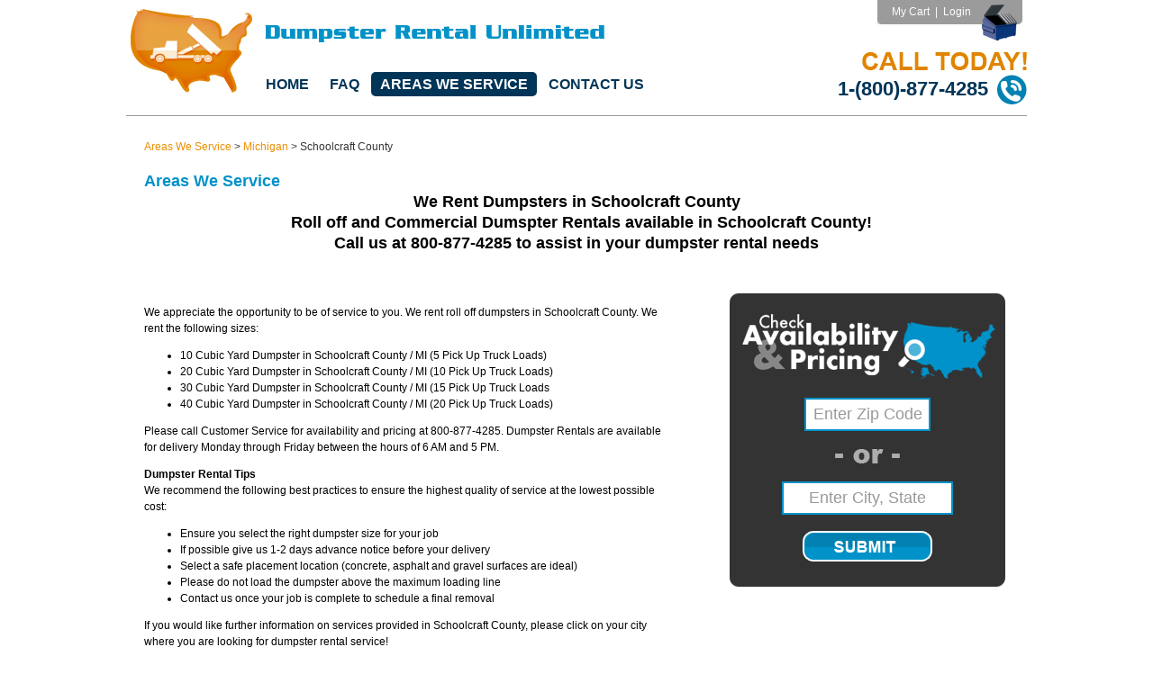

--- FILE ---
content_type: text/html; charset=UTF-8
request_url: https://www.dumpsterrentalunlimited.com/cnty/1295/michigan/dumpster-rental-in-schoolcraft-county-mi/
body_size: 4412
content:
<!DOCTYPE HTML PUBLIC "-//W3C//DTD HTML 4.0 Transitional//EN" "http://www.w3.org/TR/html4/loose.dtd">
<html>
  <head>
    <title>Dumpster Rental Schoolcraft County MI / Schoolcraft County Dumpsters</title><meta name="description" content="Dumpster Rental Schoolcraft County MI / Schoolcraft County Dumpsters"><meta name="keywords" content="Dumpster Rental Schoolcraft County MI / Schoolcraft County Dumpsters">    <meta http-equiv="Content-Type" content="text/html; charset=utf-8">
    <meta name="SKYPE_TOOLBAR" content="SKYPE_TOOLBAR_PARSER_COMPATIBLE" />
    <meta name="MSSmartTagsPreventParsing" content="TRUE">
    <meta property="og:image" content="https://www.dumpsterrentalunlimited.com/images/logo.jpg" />
    <link href="https://www.dumpsterrentalunlimited.com/amass/skins/default/skin.css?v=2.0.2-1.0.1" rel="stylesheet" type="text/css">
    <link href="https://www.dumpsterrentalunlimited.com/amass/skins/default/cart.css?v=2.0.2-1.0.1" rel="stylesheet" type="text/css">
    <link rel="shortcut icon" href="https://www.dumpsterrentalunlimited.com/amass/skins/default/favicon.ico" />
    <link rel="alternate" type="application/rss+xml" title="RSS 2.0" href="https://www.dumpsterrentalunlimited.com/feed.php" />
    <script type="text/javascript" src="https://www.dumpsterrentalunlimited.com/amass/js/formval.min.js?v=2.0.2-1.0.1" language="JavaScript"></script>
    <script type="text/javascript" src="https://www.dumpsterrentalunlimited.com/amass/js/formval-jquery.min.js?v=2.0.2-1.0.1" language="JavaScript"></script>
    <script type="text/javascript" src="https://www.dumpsterrentalunlimited.com/amass/js/utilities.min.js?v=2.0.2-1.0.1" language="JavaScript"></script>
    <script type="text/javascript" src="https://www.dumpsterrentalunlimited.com/amass/js/number-functions.min.js?v=2.0.2-1.0.1" language="JavaScript"></script>
    <script type="text/javascript" src="https://www.dumpsterrentalunlimited.com/amass/js/webtoolkit.base64.js" language="JavaScript"></script>
    <script type="text/javascript" src="https://www.dumpsterrentalunlimited.com/amass/js/ajax_functions.min.js?v=2.0.2-1.0.1" language="JavaScript"></script>
    <link type="text/css" rel="stylesheet" href="https://www.dumpsterrentalunlimited.com/amass/js/jquery/css/dot-luv/jquery-ui-1.8.16.custom.css" />	
    <script type="text/javascript" src="https://www.dumpsterrentalunlimited.com/amass/js/jquery/js/jquery-1.6.4.min.js"></script>
    <script type="text/javascript" src="https://www.dumpsterrentalunlimited.com/amass/js/jquery/js/jquery-ui-1.8.16.custom.min.js"></script>
    <script type="text/javascript" src="https://www.dumpsterrentalunlimited.com/amass/js/jquery/plugins/jquery.jcarousel-0.2.8.min.js"></script>
    <script type="text/javascript" src="https://www.dumpsterrentalunlimited.com/amass/js/jquery/plugins/jquery.lazyload-1.5.0.min.js"></script>
    <script type="text/javascript" src="https://www.dumpsterrentalunlimited.com/amass/js/jquery/plugins/jquery.tools-1.2.6.min.js"></script>
    <script type="text/javascript" src="https://www.dumpsterrentalunlimited.com/amass/js/jquery/plugins/jquery.easing-1.3.min.js"></script>
    <script type="text/javascript" src="https://www.dumpsterrentalunlimited.com/amass/js/jquery/plugins/waypoints-1.1.7.min.js"></script>
            <link rel="stylesheet" type="text/css" href="https://www.dumpsterrentalunlimited.com/amass/js/shadowbox-3.0.3/shadowbox.css"><script type="text/javascript" src="https://www.dumpsterrentalunlimited.com/amass/js/shadowbox-3.0.3/shadowbox.js"></script><script type="text/javascript" src="https://www.dumpsterrentalunlimited.com/amass/js/shadowbox-3.0.3/shadowbox_setup.js"></script>    <script type="text/javascript">function AdTrack(objectypeid, id, type, url) {AJAXRequest("https://www.dumpsterrentalunlimited.com/amass/listener/impression_track.php?objecttypeid=" + objectypeid.toString() + "&id=" + id.toString() + "&type=" + type.toString());ga('send', 'pageview', 'outgoing-' + url);}</script>  </head>
  <body>
    <script type="text/javascript">(function(i,s,o,g,r,a,m){i['GoogleAnalyticsObject']=r;i[r]=i[r]||function(){(i[r].q=i[r].q||[]).push(arguments)},i[r].l=1*new Date();a=s.createElement(o),m=s.getElementsByTagName(o)[0];a.async=1;a.src=g;m.parentNode.insertBefore(a,m)})(window,document,'script','//www.google-analytics.com/analytics.js','ga');ga('create', 'UA-37184300-1', 'auto');ga('send', 'pageview');</script>    <script language="JavaScript">

      function showError(errMessage) {
        Shadowbox.open({
          content: '<div class="msgWindow"><p class="error">' + errMessage.join("<br/>") + '</p><div class="controls"><a href="" onclick="Shadowbox.close(); return false;"><img src="https://www.dumpsterrentalunlimited.com/amass/skins/default/images/btn-continue-sm.png" border="0" /></a></div></div>',
          player: "html",
          height: 150,
          options: { animate: false },
          width: 300
        });
      }

      function showSecurityCodeInformation() {
        Shadowbox.open({
          content: '<div class="msgWindow"><div align="center"><table border="0" cellspacing="0" cellpadding="0"><tr><td><img src="https://www.dumpsterrentalunlimited.com/amass/skins/default/images/securitycode_01.jpg" border="0"></td><td style="padding-left: 20px;"><img src="https://www.dumpsterrentalunlimited.com/amass/skins/default/images/securitycode_02.jpg" border="0"></td></tr></table></div><p><b>American Express</b><br/>Look for the 4-digit code printed on the front of your card just above and to the right of your main credit card number.  This 4-digit code is the credit card Security Code.</p><p><b>Discover</b><br/>Flip your card over and look at the signature box.  You should see a 16-digit credit card number followed by a special 3-digit code.  This 3-digit code is the credit card Security Code.</p><p><b>MasterCard</b><br/>Flip your card over and look at the signature box.  You should see a 16-digit credit card number followed by a special 3-digit code.  This 3-digit code is the credit card Security Code.</p><p><b>VISA</b><br/>Flip your card over and look at the signature box.  You should see a 16-digit credit card number followed by a special 3-digit code.  This 3-digit code is the credit card Security Code.</p><div class="controls"><a href="" onclick="Shadowbox.close(); return false;"><img src="https://www.dumpsterrentalunlimited.com/amass/skins/default/images/btn-continue-sm.png" border="0" /></a></div></div>',
          player: "html",
          height: 475,
          options: { animate: false },
          width: 600
        });
      }

      function frmLookupIsValid() {

        // Init the validation vars
        var formIsValid = true;
        var errMessage = new Array();

        // Check the values
        var validPostalCode = validateText("zip", true, "Enter Zip Code");
        var validCityState = validateText("city", true, "Enter City, State");

        // Is the form valid?
        if (!validPostalCode && !validCityState) {
          errMessage.push("* Please provide a Zip Code or City, State.");
        }

        // Show the error if found
        if (errMessage.length > 0) {
          showError(errMessage);
        }
        return (errMessage.length == 0);
      }

      function validateLookupOnSubmit() {
        return frmLookupIsValid();
      }

      function frmJoinOurNewsletterIsValid() {

        // Init the validation vars
        var formIsValid = true;
        var errMessage = new Array();

        // Is the form valid?
        if (!validateText("newsletter_email", true, "Your Email Address")) errMessage.push("* Email Address is required.");

        // Show the error if found
        if (errMessage.length > 0) {
          showError(errMessage);
        }
        return (errMessage.length == 0);
      }

      function validateJoinOurNewsletterOnSubmit() {
        return frmJoinOurNewsletterIsValid();
      }

    </script>
    <div class="wrapper">
      <div class="header-top">
        <div class="logo" id="dru_logo"> 
          <a href="https://www.dumpsterrentalunlimited.com" title="Home" alt="Home"><img src="https://www.dumpsterrentalunlimited.com/amass/skins/default/images/logo.jpg" border="0" alt=""> </a>
        </div>
        <div class="top-nav"> 
  <a href="https://www.dumpsterrentalunlimited.com/">Home</a> 
  <a href="https://www.dumpsterrentalunlimited.com/faq.php" >FAQ</a> 
  <a href="https://www.dumpsterrentalunlimited.com/areas-we-service.php"  class="onState">Areas We Service</a> 
  <a href="https://www.dumpsterrentalunlimited.com/contact.php" >Contact Us</a> 
</div>
        <div class="conact-info"> 
        <div id="cart_nav_header">
          <div id="cart_nav_header"><table border="0" align="right" cellpadding="0" cellspacing="0"><tr><td></td><td align="right"><table border="0" cellspacing="0" cellpadding="0"><tr><td width="10"><img src="https://www.dumpsterrentalunlimited.com/amass/skins/default/images/top_corner.gif" width="10" height="27" /></td><td class="top header_links" align="right">&nbsp;&nbsp;<a href="https://www.dumpsterrentalunlimited.com/service-selection/?ref=1">My Cart</a>&nbsp;&nbsp;|&nbsp;&nbsp;<a href="https://www.dumpsterrentalunlimited.com/amass/login.php">Login</a>&nbsp;&nbsp;&nbsp;&nbsp;</td></tr></table></td><td width="50" rowspan="2" valign="top"><img src="https://www.dumpsterrentalunlimited.com/amass/skins/default/images/top_dumpster.png" /></td></tr><tr><td height="23" class="text nowrap" colspan="2" align="right"></td></tr></table></div>        </div><br />
        <div class="contact-info-phone">
          <div class="">
            <img src="https://www.dumpsterrentalunlimited.com/amass/skins/default/images/call-today.png" border="0" alt="Call Today! 1-(800)-877-4285" title="Call Today! 1-(800)-877-4285">
          </div>
          <div class="contact-info-table">
            <div class="contact-info-cell">
              1-(800)-877-4285
            </div>
            <div class="contact-info-cell">
              <img src="https://www.dumpsterrentalunlimited.com/amass/skins/default/images/icon-phone.png">
            </div>
          </div>
        </div>
      </div>
    </div>
          <div class="border-header">&nbsp;</div>
        <div class="main-content"><div class="column-wide">
  <div class="breadcrumb"><div class="breadcrumbs"><span class="breadcrumb_text"><a href="https://www.dumpsterrentalunlimited.com/areas-we-service.php" class="breadcrumb_link">Areas We Service</a></span><span class="breadcrumb_text">&nbsp;>&nbsp;<a href="https://www.dumpsterrentalunlimited.com/st/23/michigan/dumpster-rental-in-/" class="breadcrumb_link">Michigan</a></span><span class="breadcrumb_text">&nbsp;>&nbsp;<h1>Schoolcraft County</h1></span></div></div>
  <h1>Areas We Service</h1>
<h2 style="text-align: center;">We Rent Dumpsters in Schoolcraft County</h2>
<h2 style="text-align: center;">&nbsp; Roll off and Commercial Dumspter Rentals available in Schoolcraft County!</h2>
<h2 style="text-align: center;">Call us at 800-877-4285 to assist in your dumpster rental needs</h2>
<p>&nbsp;</p>  <div class="right-column">  
    <div class="right-col-search-form-areas">
 <form id="frmLookup" name="frmLookup" method="post" action="https://www.dumpsterrentalunlimited.com/service-selection/" onsubmit="return validateLookupOnSubmit();">
      <input type="hidden" id="clearsearch" name="clearsearch" value="1" />
      <div class="form-title"><img src="https://www.dumpsterrentalunlimited.com/amass/skins/default/images/pricing-form-title.png" /></div>
      <table border="0" align="center" cellpadding="0" cellspacing="0">
        <tr>
          <td><input type="text" name="zip" id="zip" class="formZip" value="Enter Zip Code" onfocus="if (this.value == 'Enter Zip Code') { this.value = ''; } else { this.select(); }" onBlur="if (this.value == '') { this.value = 'Enter Zip Code'; }" /></td>
        </tr>
      </table>
      <div class="form-title-IN"> <img src="https://www.dumpsterrentalunlimited.com/amass/skins/default/images/label-home-form-IN.png" /> </div>
      <table border="0" align="center" cellpadding="0" cellspacing="0">
        <tr>
          <td><input type="text" name="city" id="city" class="formCity"  value="Enter City, State" onfocus="if (this.value == 'Enter City, State') { this.value = ''; } else { this.select(); }" onBlur="if (this.value == '') { this.value = 'Enter City, State'; }" /></td>
        </tr>
      </table>
      <br />
      <div align="center">
        <input type="image" name="btnSubmit" id="btnSubmit" src="https://www.dumpsterrentalunlimited.com/amass/skins/default/images/btn_submit.png" />
      </div>
    </form>

</div>  </div>
  <div class="left-column">
    <p>We appreciate the opportunity to be of service to you. We rent roll off dumpsters in Schoolcraft County. We rent the following sizes:</p>
<ul>
<li>10 Cubic Yard Dumpster in Schoolcraft County / MI (5 Pick Up Truck Loads)</li>
<li>20 Cubic Yard Dumpster in Schoolcraft County / MI (10 Pick Up Truck Loads)</li>
<li>30 Cubic Yard Dumpster in Schoolcraft County / MI (15 Pick Up Truck Loads</li>
<li>40 Cubic Yard Dumpster in Schoolcraft County / MI (20 Pick Up Truck Loads)</li>
</ul>
<p>Please call Customer Service for availability and pricing at 800-877-4285. Dumpster Rentals are available for delivery Monday through Friday between the hours of 6 AM and 5 PM.</p>
<p><strong>Dumpster Rental Tips</strong><br /> We recommend the following best practices to ensure the highest quality of service at the lowest possible cost:</p>
<ul>
<li>Ensure you select the right dumpster size for your job</li>
<li>If possible give us 1-2 days advance notice before your delivery</li>
<li>Select a safe placement location (concrete, asphalt and gravel surfaces are ideal)</li>
<li>Please do not load the dumpster above the maximum loading line</li>
<li>Contact us once your job is complete to schedule a final removal</li>
</ul>
<p>If you would like further information on services provided in Schoolcraft County, please click on your city where you are looking for dumpster rental service!</p>    <div class="wrapper-organge-block-large">
            <table border="0" cellpadding="0" cellspacing="0" width="100%">
        <tr>
                    <td width="33.3333333333%" valign="top" class="text"><a href="https://www.dumpsterrentalunlimited.com/cty/12220/michigan/dumpster-rental-in-cooks-mi/">Cooks</a><br/><a href="https://www.dumpsterrentalunlimited.com/cty/12221/michigan/dumpster-rental-in-germfask-mi/">Germfask</a><br/></td>
                    <td width="33.3333333333%" valign="top" class="text"><a href="https://www.dumpsterrentalunlimited.com/cty/12222/michigan/dumpster-rental-in-gulliver-mi/">Gulliver</a><br/><a href="https://www.dumpsterrentalunlimited.com/cty/12223/michigan/dumpster-rental-in-manistique-mi/">Manistique</a><br/></td>
                    <td width="33.3333333333%" valign="top" class="text"><a href="https://www.dumpsterrentalunlimited.com/cty/12224/michigan/dumpster-rental-in-seney-mi/">Seney</a><br/></td>
                  </tr>
      </table>
    </div>
    <br/>
  </div>
</div>

      </div>
      <div class="clear"></div>
      <div class="footer">
        <table cellpadding="0" cellspacing="0" border="0" align="center" width="100%">
          <tr>
            <td align="left" width="200">
              <script type="text/javascript" language="javascript">var ANS_customer_id="32baa293-2396-4b55-9293-75e40b879ac4";</script>
              <script type="text/javascript" language="javascript" src="//verify.authorize.net/anetseal/seal.js" ></script>  
            </td>
            <td  align="center"> 
              <div class="footer-nav">
                <a href="https://www.dumpsterrentalunlimited.com/">Home</a> | 
                <a href="https://www.dumpsterrentalunlimited.com/faq.php">FAQ</a> | 
                <a href="https://www.dumpsterrentalunlimited.com/areas-we-service.php">Areas We Service</a> | 
                <a href="https://www.dumpsterrentalunlimited.com/dumpster-services.php">Dumpster Services</a> | 
                <a href="https://www.dumpsterrentalunlimited.com/dumpster-rentals.php">Dumpster Rentals</a> | 
                <a href="https://www.dumpsterrentalunlimited.com/contact.php">Contact Us</a> | 
                <a href="https://www.dumpsterrentalunlimited.com/conditions-of-use.php">Conditions of Use</a>
              </div>
              <div class="">Copyright &copy; 2026, Dumpster Rental Unlimited. All Rights Reserved. Website Design by <a href="https://www.jvfconsulting.com" target="_blank" rel="nofollow">JVF Consulting</a>.<br /></div>
            </td>
            <td align="right" width="200">
              <img src="https://www.dumpsterrentalunlimited.com/amass/skins/default/images/godaddy-site-seal.jpg" border="0" alt="GoDaddy" title="GoDaddy" />
            </td>
          </tr>
        </table>       
      </div>
    </div>
    <script language="JavaScript">

      jQuery(document).ready(function() {

        $("img.container_information").tooltip({relative: true});

        jQuery(".datepicker_input").datepicker();jQuery(".ui-datepicker").wrap('<div class="dot-luv"/>');
        $(".main-body-container").waypoint(function() {
          $(".social-media-floater").toggleClass("fixed");
        });
      });
    </script>
      </body>
</html>
